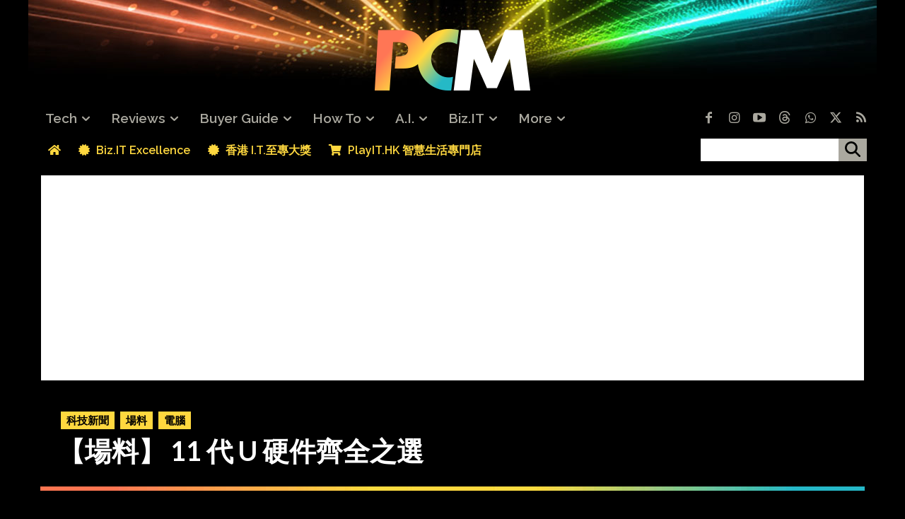

--- FILE ---
content_type: text/html; charset=UTF-8
request_url: https://www.pcmarket.com.hk/wp-admin/admin-ajax.php?td_theme_name=Newspaper&v=12.7.1
body_size: 202
content:
{"224381":2334}

--- FILE ---
content_type: text/html; charset=utf-8
request_url: https://www.google.com/recaptcha/api2/aframe
body_size: 265
content:
<!DOCTYPE HTML><html><head><meta http-equiv="content-type" content="text/html; charset=UTF-8"></head><body><script nonce="qfgD2j48xw5L1CntUoarbw">/** Anti-fraud and anti-abuse applications only. See google.com/recaptcha */ try{var clients={'sodar':'https://pagead2.googlesyndication.com/pagead/sodar?'};window.addEventListener("message",function(a){try{if(a.source===window.parent){var b=JSON.parse(a.data);var c=clients[b['id']];if(c){var d=document.createElement('img');d.src=c+b['params']+'&rc='+(localStorage.getItem("rc::a")?sessionStorage.getItem("rc::b"):"");window.document.body.appendChild(d);sessionStorage.setItem("rc::e",parseInt(sessionStorage.getItem("rc::e")||0)+1);localStorage.setItem("rc::h",'1769006317246');}}}catch(b){}});window.parent.postMessage("_grecaptcha_ready", "*");}catch(b){}</script></body></html>